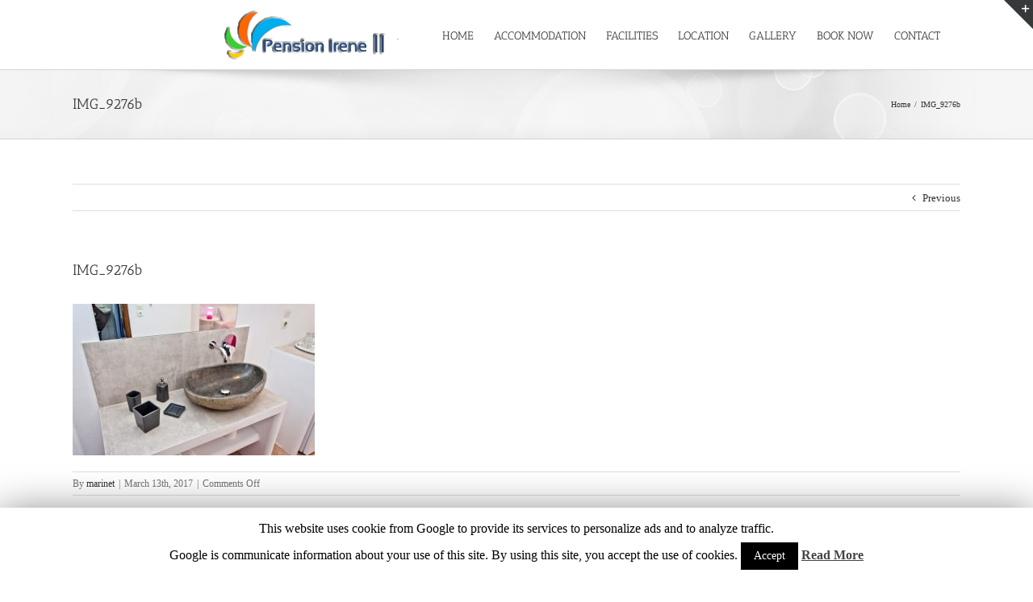

--- FILE ---
content_type: text/html; charset=UTF-8
request_url: https://irenenaxos.com/img_9276b/
body_size: 66714
content:
<!DOCTYPE html>
<html class="avada-html-layout-wide" lang="en-US" prefix="og: http://ogp.me/ns# fb: http://ogp.me/ns/fb#">
<head>
	<meta http-equiv="X-UA-Compatible" content="IE=edge" />
	<meta http-equiv="Content-Type" content="text/html; charset=utf-8"/>
	<meta name="viewport" content="width=device-width, initial-scale=1" />
	<title>IMG_9276b &#8211; Irene I &#038; II</title>
<link rel="alternate" hreflang="en" href="https://irenenaxos.com/img_9276b/" />
<link rel="alternate" hreflang="el" href="https://irenenaxos.com/el/img_9276b-2/" />
<link rel='dns-prefetch' href='//s.w.org' />
<link rel="alternate" type="application/rss+xml" title="Irene I &amp; II &raquo; Feed" href="https://irenenaxos.com/feed/" />
<link rel="alternate" type="application/rss+xml" title="Irene I &amp; II &raquo; Comments Feed" href="https://irenenaxos.com/comments/feed/" />
		
		
		
		
				
		<meta property="og:title" content="IMG_9276b"/>
		<meta property="og:type" content="article"/>
		<meta property="og:url" content="https://irenenaxos.com/img_9276b/"/>
		<meta property="og:site_name" content="Irene I &amp; II"/>
		<meta property="og:description" content=""/>

									<meta property="og:image" content="https://irenenaxos.com/wp-content/uploads/2017/10/irenelogo2.png"/>
									<script type="text/javascript">
			window._wpemojiSettings = {"baseUrl":"https:\/\/s.w.org\/images\/core\/emoji\/12.0.0-1\/72x72\/","ext":".png","svgUrl":"https:\/\/s.w.org\/images\/core\/emoji\/12.0.0-1\/svg\/","svgExt":".svg","source":{"concatemoji":"https:\/\/irenenaxos.com\/wp-includes\/js\/wp-emoji-release.min.js?ver=5.4.18"}};
			/*! This file is auto-generated */
			!function(e,a,t){var n,r,o,i=a.createElement("canvas"),p=i.getContext&&i.getContext("2d");function s(e,t){var a=String.fromCharCode;p.clearRect(0,0,i.width,i.height),p.fillText(a.apply(this,e),0,0);e=i.toDataURL();return p.clearRect(0,0,i.width,i.height),p.fillText(a.apply(this,t),0,0),e===i.toDataURL()}function c(e){var t=a.createElement("script");t.src=e,t.defer=t.type="text/javascript",a.getElementsByTagName("head")[0].appendChild(t)}for(o=Array("flag","emoji"),t.supports={everything:!0,everythingExceptFlag:!0},r=0;r<o.length;r++)t.supports[o[r]]=function(e){if(!p||!p.fillText)return!1;switch(p.textBaseline="top",p.font="600 32px Arial",e){case"flag":return s([127987,65039,8205,9895,65039],[127987,65039,8203,9895,65039])?!1:!s([55356,56826,55356,56819],[55356,56826,8203,55356,56819])&&!s([55356,57332,56128,56423,56128,56418,56128,56421,56128,56430,56128,56423,56128,56447],[55356,57332,8203,56128,56423,8203,56128,56418,8203,56128,56421,8203,56128,56430,8203,56128,56423,8203,56128,56447]);case"emoji":return!s([55357,56424,55356,57342,8205,55358,56605,8205,55357,56424,55356,57340],[55357,56424,55356,57342,8203,55358,56605,8203,55357,56424,55356,57340])}return!1}(o[r]),t.supports.everything=t.supports.everything&&t.supports[o[r]],"flag"!==o[r]&&(t.supports.everythingExceptFlag=t.supports.everythingExceptFlag&&t.supports[o[r]]);t.supports.everythingExceptFlag=t.supports.everythingExceptFlag&&!t.supports.flag,t.DOMReady=!1,t.readyCallback=function(){t.DOMReady=!0},t.supports.everything||(n=function(){t.readyCallback()},a.addEventListener?(a.addEventListener("DOMContentLoaded",n,!1),e.addEventListener("load",n,!1)):(e.attachEvent("onload",n),a.attachEvent("onreadystatechange",function(){"complete"===a.readyState&&t.readyCallback()})),(n=t.source||{}).concatemoji?c(n.concatemoji):n.wpemoji&&n.twemoji&&(c(n.twemoji),c(n.wpemoji)))}(window,document,window._wpemojiSettings);
		</script>
		<style type="text/css">
img.wp-smiley,
img.emoji {
	display: inline !important;
	border: none !important;
	box-shadow: none !important;
	height: 1em !important;
	width: 1em !important;
	margin: 0 .07em !important;
	vertical-align: -0.1em !important;
	background: none !important;
	padding: 0 !important;
}
</style>
	<link rel='stylesheet' id='cookie-law-info-css'  href='https://irenenaxos.com/wp-content/plugins/cookie-law-info/public/css/cookie-law-info-public.css?ver=1.8.5' type='text/css' media='all' />
<link rel='stylesheet' id='cookie-law-info-gdpr-css'  href='https://irenenaxos.com/wp-content/plugins/cookie-law-info/public/css/cookie-law-info-gdpr.css?ver=1.8.5' type='text/css' media='all' />
<link rel='stylesheet' id='rs-plugin-settings-css'  href='https://irenenaxos.com/wp-content/plugins/revslider/public/assets/css/settings.css?ver=5.3.1.5' type='text/css' media='all' />
<style id='rs-plugin-settings-inline-css' type='text/css'>
#rs-demo-id {}
</style>
<link rel='stylesheet' id='wpml-legacy-dropdown-0-css'  href='https://irenenaxos.com/wp-content/plugins/sitepress-multilingual-cms/templates/language-switchers/legacy-dropdown/style.css?ver=1' type='text/css' media='all' />
<link rel='stylesheet' id='wpml-legacy-horizontal-list-0-css'  href='https://irenenaxos.com/wp-content/plugins/sitepress-multilingual-cms/templates/language-switchers/legacy-list-horizontal/style.css?ver=1' type='text/css' media='all' />
<link rel='stylesheet' id='avada-stylesheet-css'  href='https://irenenaxos.com/wp-content/themes/Avada/assets/css/style.min.css?ver=5.9.1' type='text/css' media='all' />
<link rel='stylesheet' id='child-style-css'  href='https://irenenaxos.com/wp-content/themes/Avada-Child-Theme/style.css?ver=5.4.18' type='text/css' media='all' />
<!--[if IE]>
<link rel='stylesheet' id='avada-IE-css'  href='https://irenenaxos.com/wp-content/themes/Avada/assets/css/ie.min.css?ver=5.9.1' type='text/css' media='all' />
<style id='avada-IE-inline-css' type='text/css'>
.avada-select-parent .select-arrow{background-color:#ffffff}
.select-arrow{background-color:#ffffff}
</style>
<![endif]-->
<link rel='stylesheet' id='fusion-dynamic-css-css'  href='https://irenenaxos.com/wp-content/uploads/fusion-styles/1115680562b40db098fc861934c475d6.min.css?ver=5.4.18' type='text/css' media='all' />
<script>if (document.location.protocol != "https:") {document.location = document.URL.replace(/^http:/i, "https:");}</script><script type='text/javascript' src='https://irenenaxos.com/wp-includes/js/jquery/jquery.js?ver=1.12.4-wp'></script>
<script type='text/javascript' src='https://irenenaxos.com/wp-includes/js/jquery/jquery-migrate.min.js?ver=1.4.1'></script>
<script type='text/javascript'>
/* <![CDATA[ */
var Cli_Data = {"nn_cookie_ids":[],"cookielist":[]};
var log_object = {"ajax_url":"https:\/\/irenenaxos.com\/wp-admin\/admin-ajax.php"};
/* ]]> */
</script>
<script type='text/javascript' src='https://irenenaxos.com/wp-content/plugins/cookie-law-info/public/js/cookie-law-info-public.js?ver=1.8.5'></script>
<script type='text/javascript' src='https://irenenaxos.com/wp-content/plugins/revslider/public/assets/js/jquery.themepunch.tools.min.js?ver=5.3.1.5'></script>
<script type='text/javascript' src='https://irenenaxos.com/wp-content/plugins/revslider/public/assets/js/jquery.themepunch.revolution.min.js?ver=5.3.1.5'></script>
<script type='text/javascript' src='https://irenenaxos.com/wp-content/plugins/sitepress-multilingual-cms/templates/language-switchers/legacy-dropdown/script.js?ver=1'></script>
<link rel='https://api.w.org/' href='https://irenenaxos.com/wp-json/' />
<link rel="EditURI" type="application/rsd+xml" title="RSD" href="https://irenenaxos.com/xmlrpc.php?rsd" />
<link rel="wlwmanifest" type="application/wlwmanifest+xml" href="https://irenenaxos.com/wp-includes/wlwmanifest.xml" /> 
<link rel='shortlink' href='https://irenenaxos.com/?p=1359' />
<link rel="alternate" type="application/json+oembed" href="https://irenenaxos.com/wp-json/oembed/1.0/embed?url=https%3A%2F%2Firenenaxos.com%2Fimg_9276b%2F" />
<link rel="alternate" type="text/xml+oembed" href="https://irenenaxos.com/wp-json/oembed/1.0/embed?url=https%3A%2F%2Firenenaxos.com%2Fimg_9276b%2F&#038;format=xml" />
<meta name="generator" content="WPML ver:3.6.1 stt:1,13;" />
<script type="text/javascript">
(function(url){
	if(/(?:Chrome\/26\.0\.1410\.63 Safari\/537\.31|WordfenceTestMonBot)/.test(navigator.userAgent)){ return; }
	var addEvent = function(evt, handler) {
		if (window.addEventListener) {
			document.addEventListener(evt, handler, false);
		} else if (window.attachEvent) {
			document.attachEvent('on' + evt, handler);
		}
	};
	var removeEvent = function(evt, handler) {
		if (window.removeEventListener) {
			document.removeEventListener(evt, handler, false);
		} else if (window.detachEvent) {
			document.detachEvent('on' + evt, handler);
		}
	};
	var evts = 'contextmenu dblclick drag dragend dragenter dragleave dragover dragstart drop keydown keypress keyup mousedown mousemove mouseout mouseover mouseup mousewheel scroll'.split(' ');
	var logHuman = function() {
		if (window.wfLogHumanRan) { return; }
		window.wfLogHumanRan = true;
		var wfscr = document.createElement('script');
		wfscr.type = 'text/javascript';
		wfscr.async = true;
		wfscr.src = url + '&r=' + Math.random();
		(document.getElementsByTagName('head')[0]||document.getElementsByTagName('body')[0]).appendChild(wfscr);
		for (var i = 0; i < evts.length; i++) {
			removeEvent(evts[i], logHuman);
		}
	};
	for (var i = 0; i < evts.length; i++) {
		addEvent(evts[i], logHuman);
	}
})('//irenenaxos.com/?wordfence_lh=1&hid=9C3728722518D88EFD50AF9FD1F89DA0');
</script><style type="text/css">.recentcomments a{display:inline !important;padding:0 !important;margin:0 !important;}</style><style type="text/css" id="custom-background-css">
body.custom-background { background-color: #d8d8d8; }
</style>
	
<style type='text/css'>
/* Begin Simple Side Tab Styles*/
#rum_sst_tab {
	font-family:Tahoma, sans-serif;
	top:350px;
	background-color:#32afcb;
	color:#FFFFFF;
	border-style:solid;
	border-width:0px;
}

#rum_sst_tab:hover {
	background-color: #A4A4A4;
	

}

.rum_sst_contents {
	position:fixed;
	margin:0;
	padding:6px 13px 8px 13px;
	text-decoration:none;
	text-align:center;
	font-size:15px;
	font-weight:bold;
	border-style:solid;
	display:block;
	z-index:100000;
}

.rum_sst_left {
	left:-2px;
	cursor: pointer;
	-webkit-transform-origin:0 0;
	-moz-transform-origin:0 0;
	-o-transform-origin:0 0;
	-ms-transform-origin:0 0;
	-webkit-transform:rotate(270deg);
	-moz-transform:rotate(270deg);
	-ms-transform:rotate(270deg);
	-o-transform:rotate(270deg);
	transform:rotate(270deg);
	-moz-border-radius-bottomright:10px;
	border-bottom-right-radius:10px;
	-moz-border-radius-bottomleft:10px;
	border-bottom-left-radius:10px;
}

.rum_sst_right {
   	right:-1px;
	cursor: pointer;
	-webkit-transform-origin:100% 100%;
	-moz-transform-origin:100% 100%;
	-o-transform-origin:100% 100%;
	-ms-transform-origin:100% 100%;
	-webkit-transform:rotate(-90deg);
	-moz-transform:rotate(-90deg);
	-ms-transform:rotate(-90deg);
	-o-transform:rotate(-90deg);
	transform:rotate(-90deg);
	-moz-border-radius-topright:10px;
	border-top-right-radius:10px;
	-moz-border-radius-topleft:10px;
	border-top-left-radius:10px;
}

.rum_sst_right.less-ie-9 {
	right:-120px;
	filter: progid:DXImageTransform.Microsoft.BasicImage(rotation=1);
}

.rum_sst_left.less-ie-9 {
	filter: progid:DXImageTransform.Microsoft.BasicImage(rotation=3);
}

/* End Simple Side Tab Styles*/

</style>

<meta name="generator" content="Powered by Slider Revolution 5.3.1.5 - responsive, Mobile-Friendly Slider Plugin for WordPress with comfortable drag and drop interface." />
			<script type="text/javascript" >
				window.ga=window.ga||function(){(ga.q=ga.q||[]).push(arguments)};ga.l=+new Date;
				ga('create', 'UA-91192219-27', 'auto');
				// Plugins
				
				ga('send', 'pageview');
			</script>
			<script async src="https://www.google-analytics.com/analytics.js"></script>
			
		
	<script type="text/javascript">
		var doc = document.documentElement;
		doc.setAttribute('data-useragent', navigator.userAgent);
	</script>

	</head>

<body data-rsssl=1 class="attachment attachment-template-default single single-attachment postid-1359 attachmentid-1359 attachment-jpeg custom-background fusion-image-hovers fusion-body ltr fusion-sticky-header no-tablet-sticky-header no-mobile-sticky-header no-mobile-slidingbar no-mobile-totop fusion-disable-outline fusion-sub-menu-fade mobile-logo-pos-left layout-wide-mode fusion-top-header menu-text-align-center mobile-menu-design-modern fusion-show-pagination-text fusion-header-layout-v1 avada-responsive avada-footer-fx-none fusion-search-form-classic fusion-avatar-square">
	<a class="skip-link screen-reader-text" href="#content">Skip to content</a>
				<div id="wrapper" class="">
		<div id="home" style="position:relative;top:-1px;"></div>
		
			<header class="fusion-header-wrapper">
				<div class="fusion-header-v1 fusion-logo-left fusion-sticky-menu-1 fusion-sticky-logo-1 fusion-mobile-logo-1  fusion-mobile-menu-design-modern">
					<div class="fusion-header-sticky-height"></div>
<div class="fusion-header">
	<div class="fusion-row">
					<div class="fusion-logo" data-margin-top="31px" data-margin-bottom="31px" data-margin-left="0px" data-margin-right="0px">
			<a class="fusion-logo-link"  href="https://irenenaxos.com/" >

						<!-- standard logo -->
			<img src="https://irenenaxos.com/wp-content/uploads/2017/10/irenelogo2.png" srcset="https://irenenaxos.com/wp-content/uploads/2017/10/irenelogo2.png 1x" width="208" height="63" alt="Irene I &#038; II Logo" data-retina_logo_url="" class="fusion-standard-logo" />

											<!-- mobile logo -->
				<img src="https://irenenaxos.com/wp-content/uploads/2017/10/irenelogo2.png" srcset="https://irenenaxos.com/wp-content/uploads/2017/10/irenelogo2.png 1x" width="208" height="63" alt="Irene I &#038; II Logo" data-retina_logo_url="" class="fusion-mobile-logo" />
			
											<!-- sticky header logo -->
				<img src="https://irenenaxos.com/wp-content/uploads/2017/10/irenelogo2.png" srcset="https://irenenaxos.com/wp-content/uploads/2017/10/irenelogo2.png 1x" width="208" height="63" alt="Irene I &#038; II Logo" data-retina_logo_url="" class="fusion-sticky-logo" />
					</a>
		</div>		<nav class="fusion-main-menu" aria-label="Main Menu"><ul id="menu-menu-en" class="fusion-menu"><li  id="menu-item-2288"  class="logostigmis menu-item menu-item-type-custom menu-item-object-custom menu-item-2288"  data-classes="logostigmis" data-item-id="2288"><a  href="/home-2/" class="fusion-flex-link fusion-bar-highlight"><span class="fusion-megamenu-icon fusion-megamenu-image"><img src="https://irenenaxos.com/wp-content/uploads/2017/10/irenelogo2.png" alt="" title="IMG_9276b"></span><span class="menu-text">.</span></a></li><li  id="menu-item-43"  class="menu-item menu-item-type-post_type menu-item-object-page menu-item-43"  data-item-id="43"><a  href="https://irenenaxos.com/home-2/" class="fusion-bar-highlight"><span class="menu-text">HOME</span></a></li><li  id="menu-item-287"  class="menu-item menu-item-type-post_type menu-item-object-page menu-item-287"  data-item-id="287"><a  href="https://irenenaxos.com/accomodation-2/" class="fusion-bar-highlight"><span class="menu-text">ACCOMMODATION</span></a></li><li  id="menu-item-290"  class="menu-item menu-item-type-post_type menu-item-object-page menu-item-290"  data-item-id="290"><a  href="https://irenenaxos.com/facilities-2/" class="fusion-bar-highlight"><span class="menu-text">FACILITIES</span></a></li><li  id="menu-item-42"  class="menu-item menu-item-type-post_type menu-item-object-page menu-item-42"  data-item-id="42"><a  href="https://irenenaxos.com/location-2/" class="fusion-bar-highlight"><span class="menu-text">LOCATION</span></a></li><li  id="menu-item-301"  class="menu-item menu-item-type-post_type menu-item-object-page menu-item-301"  data-item-id="301"><a  href="https://irenenaxos.com/gallery-2/" class="fusion-bar-highlight"><span class="menu-text">GALLERY</span></a></li><li  id="menu-item-3170"  class="menu-item menu-item-type-custom menu-item-object-custom menu-item-3170"  data-item-id="3170"><a  href="https://irenenaxos2.reserve-online.net/" class="fusion-bar-highlight"><span class="menu-text">BOOK NOW</span></a></li><li  id="menu-item-41"  class="menu-item menu-item-type-post_type menu-item-object-page menu-item-41"  data-item-id="41"><a  href="https://irenenaxos.com/contact-2/" class="fusion-bar-highlight"><span class="menu-text">CONTACT</span></a></li><li class="fusion-custom-menu-item fusion-main-menu-search"><a class="fusion-main-menu-icon fusion-bar-highlight" href="#" aria-label="Search" data-title="Search" title="Search"></a><div class="fusion-custom-menu-item-contents"><form role="search" class="searchform fusion-search-form fusion-live-search" method="get" action="https://irenenaxos.com/">
	<div class="fusion-search-form-content">
		<div class="fusion-search-field search-field">
			<label><span class="screen-reader-text">Search for:</span>
									<input type="text" value="" name="s" class="s" placeholder="Search ..." required aria-required="true" aria-label="Search ..."/>
							</label>
		</div>
		<div class="fusion-search-button search-button">
			<input type="submit" class="fusion-search-submit searchsubmit" value="&#xf002;" />
					</div>
	</div>
	</form>
</div></li></ul></nav><nav class="fusion-main-menu fusion-sticky-menu" aria-label="Main Menu Sticky"><ul id="menu-main-menu-1" class="fusion-menu"><li   class="logostigmis menu-item menu-item-type-custom menu-item-object-custom menu-item-2288"  data-classes="logostigmis" data-item-id="2288"><a  href="/home-2/" class="fusion-flex-link fusion-bar-highlight"><span class="fusion-megamenu-icon fusion-megamenu-image"><img src="https://irenenaxos.com/wp-content/uploads/2017/10/irenelogo2.png" alt="" title="IMG_9276b"></span><span class="menu-text">.</span></a></li><li   class="menu-item menu-item-type-post_type menu-item-object-page menu-item-43"  data-item-id="43"><a  href="https://irenenaxos.com/home-2/" class="fusion-bar-highlight"><span class="menu-text">HOME</span></a></li><li   class="menu-item menu-item-type-post_type menu-item-object-page menu-item-287"  data-item-id="287"><a  href="https://irenenaxos.com/accomodation-2/" class="fusion-bar-highlight"><span class="menu-text">ACCOMMODATION</span></a></li><li   class="menu-item menu-item-type-post_type menu-item-object-page menu-item-290"  data-item-id="290"><a  href="https://irenenaxos.com/facilities-2/" class="fusion-bar-highlight"><span class="menu-text">FACILITIES</span></a></li><li   class="menu-item menu-item-type-post_type menu-item-object-page menu-item-42"  data-item-id="42"><a  href="https://irenenaxos.com/location-2/" class="fusion-bar-highlight"><span class="menu-text">LOCATION</span></a></li><li   class="menu-item menu-item-type-post_type menu-item-object-page menu-item-301"  data-item-id="301"><a  href="https://irenenaxos.com/gallery-2/" class="fusion-bar-highlight"><span class="menu-text">GALLERY</span></a></li><li   class="menu-item menu-item-type-custom menu-item-object-custom menu-item-3170"  data-item-id="3170"><a  href="https://irenenaxos2.reserve-online.net/" class="fusion-bar-highlight"><span class="menu-text">BOOK NOW</span></a></li><li   class="menu-item menu-item-type-post_type menu-item-object-page menu-item-41"  data-item-id="41"><a  href="https://irenenaxos.com/contact-2/" class="fusion-bar-highlight"><span class="menu-text">CONTACT</span></a></li><li class="fusion-custom-menu-item fusion-main-menu-search"><a class="fusion-main-menu-icon fusion-bar-highlight" href="#" aria-label="Search" data-title="Search" title="Search"></a><div class="fusion-custom-menu-item-contents"><form role="search" class="searchform fusion-search-form fusion-live-search" method="get" action="https://irenenaxos.com/">
	<div class="fusion-search-form-content">
		<div class="fusion-search-field search-field">
			<label><span class="screen-reader-text">Search for:</span>
									<input type="text" value="" name="s" class="s" placeholder="Search ..." required aria-required="true" aria-label="Search ..."/>
							</label>
		</div>
		<div class="fusion-search-button search-button">
			<input type="submit" class="fusion-search-submit searchsubmit" value="&#xf002;" />
					</div>
	</div>
	</form>
</div></li></ul></nav>	<div class="fusion-mobile-menu-icons">
							<a href="#" class="fusion-icon fusion-icon-bars" aria-label="Toggle mobile menu" aria-expanded="false"></a>
		
		
		
			</div>
	
<nav class="fusion-mobile-nav-holder fusion-mobile-menu-text-align-left" aria-label="Main Menu Mobile"></nav>

	<nav class="fusion-mobile-nav-holder fusion-mobile-menu-text-align-left fusion-mobile-sticky-nav-holder" aria-label="Main Menu Mobile Sticky"></nav>
					</div>
</div>
				</div>
				<div class="fusion-clearfix"></div>
			</header>
					
		
		<div id="sliders-container">
					</div>
				
		
					<div class="fusion-page-title-bar fusion-page-title-bar-none fusion-page-title-bar-left">
	<div class="fusion-page-title-row">
		<div class="fusion-page-title-wrapper">
			<div class="fusion-page-title-captions">

																			<h1 class="entry-title">IMG_9276b</h1>

									
				
			</div>

												<div class="fusion-page-title-secondary">
						<div class="fusion-breadcrumbs"><span itemscope itemtype="http://data-vocabulary.org/Breadcrumb"><a itemprop="url" href="https://irenenaxos.com"><span itemprop="title">Home</span></a></span><span class="fusion-breadcrumb-sep">/</span><span class="breadcrumb-leaf">IMG_9276b</span></div>					</div>
							
		</div>
	</div>
</div>
				
				<main id="main" class="clearfix " style="">
			<div class="fusion-row" style="">

<section id="content" style="width: 100%;">
				<div class="single-navigation clearfix">
			<a href="https://irenenaxos.com/img_9276b/" rel="prev">Previous</a>					</div>
	
					<article id="post-1359" class="post post-1359 attachment type-attachment status-inherit hentry">
						
																								
															<h2 class="entry-title fusion-post-title">IMG_9276b</h2>										<div class="post-content">
				<p class="attachment"><a data-rel="iLightbox[postimages]" data-title="" data-caption="" href='https://irenenaxos.com/wp-content/uploads/2017/03/IMG_9276b.jpg'><img width="300" height="188" src="https://irenenaxos.com/wp-content/uploads/2017/03/IMG_9276b-300x188.jpg" class="attachment-medium size-medium" alt="" srcset="https://irenenaxos.com/wp-content/uploads/2017/03/IMG_9276b-200x125.jpg 200w, https://irenenaxos.com/wp-content/uploads/2017/03/IMG_9276b-300x188.jpg 300w, https://irenenaxos.com/wp-content/uploads/2017/03/IMG_9276b-320x202.jpg 320w, https://irenenaxos.com/wp-content/uploads/2017/03/IMG_9276b-400x250.jpg 400w, https://irenenaxos.com/wp-content/uploads/2017/03/IMG_9276b-600x375.jpg 600w, https://irenenaxos.com/wp-content/uploads/2017/03/IMG_9276b-700x441.jpg 700w, https://irenenaxos.com/wp-content/uploads/2017/03/IMG_9276b-768x480.jpg 768w, https://irenenaxos.com/wp-content/uploads/2017/03/IMG_9276b-800x500.jpg 800w, https://irenenaxos.com/wp-content/uploads/2017/03/IMG_9276b-1024x640.jpg 1024w, https://irenenaxos.com/wp-content/uploads/2017/03/IMG_9276b-1200x750.jpg 1200w, https://irenenaxos.com/wp-content/uploads/2017/03/IMG_9276b.jpg 1920w" sizes="(max-width: 300px) 100vw, 300px" /></a></p>
							</div>

												<div class="fusion-meta-info"><div class="fusion-meta-info-wrapper">By <span class="vcard"><span class="fn"><a href="https://irenenaxos.com/author/marinet/" title="Posts by marinet" rel="author">marinet</a></span></span><span class="fusion-inline-sep">|</span><span class="updated rich-snippet-hidden">2017-03-13T11:41:12+00:00</span><span>March 13th, 2017</span><span class="fusion-inline-sep">|</span><span class="fusion-comments"><span>Comments Off<span class="screen-reader-text"> on IMG_9276b</span></span></span></div></div>													<div class="fusion-sharing-box fusion-single-sharing-box share-box">
		<h4>Share This Story, Choose Your Platform!</h4>
		<div class="fusion-social-networks"><div class="fusion-social-networks-wrapper"><a  class="fusion-social-network-icon fusion-tooltip fusion-facebook fusion-icon-facebook" style="color:#bebdbd;" href="https://www.facebook.com/sharer.php?u=https%3A%2F%2Firenenaxos.com%2Fimg_9276b%2F&amp;t=IMG_9276b" target="_blank" data-placement="top" data-title="Facebook" data-toggle="tooltip" title="Facebook"><span class="screen-reader-text">Facebook</span></a><a  class="fusion-social-network-icon fusion-tooltip fusion-twitter fusion-icon-twitter" style="color:#bebdbd;" href="https://twitter.com/share?text=IMG_9276b&amp;url=https%3A%2F%2Firenenaxos.com%2Fimg_9276b%2F" target="_blank" rel="noopener noreferrer" data-placement="top" data-title="Twitter" data-toggle="tooltip" title="Twitter"><span class="screen-reader-text">Twitter</span></a><a  class="fusion-social-network-icon fusion-tooltip fusion-linkedin fusion-icon-linkedin" style="color:#bebdbd;" href="https://www.linkedin.com/shareArticle?mini=true&amp;url=https://irenenaxos.com/img_9276b/&amp;title=IMG_9276b&amp;summary=" target="_blank" rel="noopener noreferrer" data-placement="top" data-title="LinkedIn" data-toggle="tooltip" title="LinkedIn"><span class="screen-reader-text">LinkedIn</span></a><a  class="fusion-social-network-icon fusion-tooltip fusion-reddit fusion-icon-reddit" style="color:#bebdbd;" href="http://reddit.com/submit?url=https://irenenaxos.com/img_9276b/&amp;title=IMG_9276b" target="_blank" rel="noopener noreferrer" data-placement="top" data-title="Reddit" data-toggle="tooltip" title="Reddit"><span class="screen-reader-text">Reddit</span></a><a  class="fusion-social-network-icon fusion-tooltip fusion-googleplus fusion-icon-googleplus" style="color:#bebdbd;" href="https://plus.google.com/share?url=https://irenenaxos.com/img_9276b/" onclick="javascript:window.open(this.href,&#039;&#039;, &#039;menubar=no,toolbar=no,resizable=yes,scrollbars=yes,height=600,width=600&#039;);return false;" target="_blank" rel="noopener noreferrer" data-placement="top" data-title="Google+" data-toggle="tooltip" title="Google+"><span class="screen-reader-text">Google+</span></a><a  class="fusion-social-network-icon fusion-tooltip fusion-tumblr fusion-icon-tumblr" style="color:#bebdbd;" href="http://www.tumblr.com/share/link?url=https%3A%2F%2Firenenaxos.com%2Fimg_9276b%2F&amp;name=IMG_9276b&amp;description=" target="_blank" rel="noopener noreferrer" data-placement="top" data-title="Tumblr" data-toggle="tooltip" title="Tumblr"><span class="screen-reader-text">Tumblr</span></a><a  class="fusion-social-network-icon fusion-tooltip fusion-pinterest fusion-icon-pinterest" style="color:#bebdbd;" href="http://pinterest.com/pin/create/button/?url=https%3A%2F%2Firenenaxos.com%2Fimg_9276b%2F&amp;description=&amp;media=https%3A%2F%2Firenenaxos.com%2Fwp-content%2Fuploads%2F2017%2F03%2FIMG_9276b.jpg" target="_blank" rel="noopener noreferrer" data-placement="top" data-title="Pinterest" data-toggle="tooltip" title="Pinterest"><span class="screen-reader-text">Pinterest</span></a><a  class="fusion-social-network-icon fusion-tooltip fusion-vk fusion-icon-vk" style="color:#bebdbd;" href="http://vkontakte.ru/share.php?url=https%3A%2F%2Firenenaxos.com%2Fimg_9276b%2F&amp;title=IMG_9276b&amp;description=" target="_blank" rel="noopener noreferrer" data-placement="top" data-title="Vk" data-toggle="tooltip" title="Vk"><span class="screen-reader-text">Vk</span></a><a  class="fusion-social-network-icon fusion-tooltip fusion-mail fusion-icon-mail fusion-last-social-icon" style="color:#bebdbd;" href="mailto:?subject=IMG_9276b&amp;body=https://irenenaxos.com/img_9276b/" target="_self" rel="noopener noreferrer" data-placement="top" data-title="Email" data-toggle="tooltip" title="Email"><span class="screen-reader-text">Email</span></a><div class="fusion-clearfix"></div></div></div>	</div>
														<section class="about-author">
																						<div class="fusion-title fusion-title-size-three sep-double sep-solid" style="margin-top:0px;margin-bottom:31px;">
					<h3 class="title-heading-left" style="margin:0;">
						About the Author: 						<a href="https://irenenaxos.com/author/marinet/" title="Posts by marinet" rel="author">marinet</a>																	</h3>
					<div class="title-sep-container">
						<div class="title-sep sep-double sep-solid"></div>
					</div>
				</div>
										<div class="about-author-container">
							<div class="avatar">
								<img alt='' src='https://secure.gravatar.com/avatar/12c6d16c329687bbda674b86e7a85aea?s=72&#038;d=mm&#038;r=g' srcset='https://secure.gravatar.com/avatar/12c6d16c329687bbda674b86e7a85aea?s=144&#038;d=mm&#038;r=g 2x' class='avatar avatar-72 photo' height='72' width='72' />							</div>
							<div class="description">
															</div>
						</div>
					</section>
								
																		


													</article>
		</section>
					
				</div>  <!-- fusion-row -->
			</main>  <!-- #main -->
			
			
			
										
				<div class="fusion-footer">
						
	<footer class="fusion-footer-widget-area fusion-widget-area">
		<div class="fusion-row">
			<div class="fusion-columns fusion-columns-4 fusion-widget-area">
				
																									<div class="fusion-column col-lg-3 col-md-3 col-sm-3">
							<section id="text-2" class="fusion-footer-widget-column widget widget_text">			<div class="textwidget"><a href="/home/" ><img src="/wp-content/uploads/2018/04/logo-1.png" /></a>
</div>
		<div style="clear:both;"></div></section><section id="facebook-like-widget-3" class="fusion-footer-widget-column widget facebook_like"><h4 class="widget-title">Find us on Facebook</h4>
												<script>
			
					window.fbAsyncInit = function() {
						fusion_resize_page_widget();

						jQuery( window ).resize( function() {
							fusion_resize_page_widget();
						});

						function fusion_resize_page_widget() {
							var $container_width = jQuery( '.facebook-like-widget-3' ).width();

							if ( 1 > $container_width ) {
								$container_width = 268;
							}

							if ( $container_width != jQuery('.facebook-like-widget-3 .fb-page' ).data( 'width' ) && $container_width != jQuery('.facebook-like-widget-3 .fb-page' ).data( 'original-width' ) ) {
								jQuery('.facebook-like-widget-3 .fb-page' ).attr( 'data-width', $container_width );
								if ( 'undefined' !== typeof FB ) {
									FB.XFBML.parse();
								}
							}
						}
					};

					( function( d, s, id ) {
						var js, 
							fjs = d.getElementsByTagName( s )[0];
						if ( d.getElementById( id ) ) {
							return;
						}
						js     = d.createElement( s ); 
						js.id  = id;
						js.src = "https://connect.facebook.net/en_US/sdk.js#xfbml=1&version=v2.11&appId=";
						fjs.parentNode.insertBefore( js, fjs );
					}( document, 'script', 'facebook-jssdk' ) );

							</script>
			
			<div class="fb-like-box-container facebook-like-widget-3" id="fb-root">
				<div class="fb-page" data-href="https://www.facebook.com/Irene-Pension-I-380317752441741/" data-original-width="268" data-width="268" data-adapt-container-width="true" data-small-header="false" data-height="270" data-hide-cover="true" data-show-facepile="true" data-tabs=""></div>
			</div>
			<div style="clear:both;"></div></section>																					</div>
																										<div class="fusion-column col-lg-3 col-md-3 col-sm-3">
							<section id="contact_info-widget-2" class="fusion-footer-widget-column widget contact_info"><h4 class="widget-title">Irene Pension Ι &#038; ΙΙ</h4>
		<div class="contact-info-container">
							<p class="address">Naxos - Chora, Naxos Island 843 00</p>
			
			
							<p class="mobile">Mobile: +30 6973337782</p>
			
			
							<p class="email">Email: <a href="mailto:info&#64;&#105;&#114;&#101;n&#101;na&#120;&#111;s.co&#109; ">info@irenenaxos.com </a></p>
			
					</div>
		<div style="clear:both;"></div></section><section id="text-4" class="fusion-footer-widget-column widget widget_text"><h4 class="widget-title">ΜΗΤΕ</h4>			<div class="textwidget"><p>IRENE 1  1174K112KO639300</p>
<p>IRENE 2   1144K133K0772800</p>
</div>
		<div style="clear:both;"></div></section>																					</div>
																										<div class="fusion-column col-lg-3 col-md-3 col-sm-3">
							<section id="icl_lang_sel_widget-2" class="fusion-footer-widget-column widget widget_icl_lang_sel_widget">
<div
	 class="wpml-ls-sidebars-avada-footer-widget-3 wpml-ls wpml-ls-legacy-dropdown js-wpml-ls-legacy-dropdown">
	<ul>

		<li tabindex="0" class="wpml-ls-slot-avada-footer-widget-3 wpml-ls-item wpml-ls-item-en wpml-ls-current-language wpml-ls-first-item wpml-ls-item-legacy-dropdown">
			<a href="#" class="wpml-ls-item-toggle"><img class="wpml-ls-flag" src="https://irenenaxos.com/wp-content/plugins/sitepress-multilingual-cms/res/flags/en.png" alt="en" title="English"><span class="wpml-ls-native">English</span></a>

			<ul class="wpml-ls-sub-menu">
				
					<li class="wpml-ls-slot-avada-footer-widget-3 wpml-ls-item wpml-ls-item-el wpml-ls-last-item">
						<a href="https://irenenaxos.com/el/img_9276b-2/"><img class="wpml-ls-flag" src="https://irenenaxos.com/wp-content/plugins/sitepress-multilingual-cms/res/flags/el.png" alt="el" title="Ελληνικα"><span class="wpml-ls-native">Ελληνικα</span><span class="wpml-ls-display"><span class="wpml-ls-bracket"> (</span>Greek<span class="wpml-ls-bracket">)</span></span></a>
					</li>

							</ul>

		</li>

	</ul>
</div><div style="clear:both;"></div></section>																					</div>
																										<div class="fusion-column fusion-column-last col-lg-3 col-md-3 col-sm-3">
							<section id="text-5" class="fusion-footer-widget-column widget widget_text">			<div class="textwidget"><a href="/home-2/" ><img src="/wp-content/uploads/2018/04/irenelogo2-3.png" /></a></div>
		<div style="clear:both;"></div></section><section id="facebook-like-widget-2" class="fusion-footer-widget-column widget facebook_like"><h4 class="widget-title">Find us on Facebook</h4>
												<script>
			
					window.fbAsyncInit = function() {
						fusion_resize_page_widget();

						jQuery( window ).resize( function() {
							fusion_resize_page_widget();
						});

						function fusion_resize_page_widget() {
							var $container_width = jQuery( '.facebook-like-widget-2' ).width();

							if ( 1 > $container_width ) {
								$container_width = 268;
							}

							if ( $container_width != jQuery('.facebook-like-widget-2 .fb-page' ).data( 'width' ) && $container_width != jQuery('.facebook-like-widget-2 .fb-page' ).data( 'original-width' ) ) {
								jQuery('.facebook-like-widget-2 .fb-page' ).attr( 'data-width', $container_width );
								if ( 'undefined' !== typeof FB ) {
									FB.XFBML.parse();
								}
							}
						}
					};

					( function( d, s, id ) {
						var js, 
							fjs = d.getElementsByTagName( s )[0];
						if ( d.getElementById( id ) ) {
							return;
						}
						js     = d.createElement( s ); 
						js.id  = id;
						js.src = "https://connect.facebook.net/en_US/sdk.js#xfbml=1&version=v2.11&appId=";
						fjs.parentNode.insertBefore( js, fjs );
					}( document, 'script', 'facebook-jssdk' ) );

							</script>
			
			<div class="fb-like-box-container facebook-like-widget-2" id="fb-root">
				<div class="fb-page" data-href="https://www.facebook.com/Irene-Pension-II-345822219217608" data-original-width="268" data-width="268" data-adapt-container-width="true" data-small-header="false" data-height="270" data-hide-cover="true" data-show-facepile="true" data-tabs=""></div>
			</div>
			<div style="clear:both;"></div></section>																					</div>
																											
				<div class="fusion-clearfix"></div>
			</div> <!-- fusion-columns -->
		</div> <!-- fusion-row -->
	</footer> <!-- fusion-footer-widget-area -->

	
	<footer id="footer" class="fusion-footer-copyright-area">
		<div class="fusion-row">
			<div class="fusion-copyright-content">

				<div class="fusion-copyright-notice">
		<div>
		Copyright | All Rights Reserved | Design and Developed  by <a href="http://marinet.gr">Marinet</a> 	</div>
</div>
<div class="fusion-social-links-footer">
	</div>

			</div> <!-- fusion-fusion-copyright-content -->
		</div> <!-- fusion-row -->
	</footer> <!-- #footer -->
				</div> <!-- fusion-footer -->

				<div id="slidingbar-area" class="slidingbar-area fusion-sliding-bar-area fusion-widget-area fusion-sliding-bar-position-top fusion-sliding-bar-text-align-left fusion-sliding-bar-toggle-triangle" data-breakpoint="800" data-toggle="triangle">
			<div class="fusion-sb-toggle-wrapper">
			<a class="fusion-sb-toggle" href="#"><span class="screen-reader-text">Toggle Sliding Bar Area</span></a>
		</div>
	
	<div id="slidingbar" class="fusion-sliding-bar">
				<div class="fusion-row">
						<div class="fusion-columns row fusion-columns-2 columns columns-2">

																									<div class="fusion-column col-lg-6 col-md-6 col-sm-6">
												</div>
																										<div class="fusion-column col-lg-6 col-md-6 col-sm-6">
												</div>
																																																	<div class="fusion-clearfix"></div>
			</div>
		</div>
	</div>
</div>
					</div> <!-- wrapper -->

								<a class="fusion-one-page-text-link fusion-page-load-link"></a>

		<div id="cookie-law-info-bar"><span>This website uses cookie from Google to provide its services to personalize ads and to analyze traffic. <br /> Google is communicate information about your use of this site. By using this site, you accept the use of cookies. <a role='button' tabindex='0' data-cli_action="accept" id="cookie_action_close_header"  class="medium cli-plugin-button cli-plugin-main-button cookie_action_close_header cli_action_button" style="display:inline-block; ">Accept</a> <a href='/terms' id="CONSTANT_OPEN_URL" target="_blank"  class="cli-plugin-main-link"  style="display:inline-block;" >Read More</a></span></div><div id="cookie-law-info-again" style="display:none;"><span id="cookie_hdr_showagain">Privacy & Cookies Policy</span></div><div class="cli-modal" id="cliSettingsPopup" tabindex="-1" role="dialog" aria-labelledby="cliSettingsPopup" aria-hidden="true">
  <div class="cli-modal-dialog" role="document">
    <div class="cli-modal-content cli-bar-popup">
      <button type="button" class="cli-modal-close" id="cliModalClose">
        <svg class="" viewBox="0 0 24 24"><path d="M19 6.41l-1.41-1.41-5.59 5.59-5.59-5.59-1.41 1.41 5.59 5.59-5.59 5.59 1.41 1.41 5.59-5.59 5.59 5.59 1.41-1.41-5.59-5.59z"></path><path d="M0 0h24v24h-24z" fill="none"></path></svg>
        <span class="wt-cli-sr-only">Close</span>
      </button>
      <div class="cli-modal-body">
        <div class="cli-container-fluid cli-tab-container">
    <div class="cli-row">
        <div class="cli-col-12 cli-align-items-stretch cli-px-0">
            <div class="cli-privacy-overview">
                                                   
                <div class="cli-privacy-content">
                    <div class="cli-privacy-content-text"></div>
                </div>
                <a class="cli-privacy-readmore" data-readmore-text="Show more" data-readless-text="Show less"></a>            </div>
        </div>  
        <div class="cli-col-12 cli-align-items-stretch cli-px-0 cli-tab-section-container">
              
                            <div class="cli-tab-section">
                    <div class="cli-tab-header">
                        <a role="button" tabindex="0" class="cli-nav-link cli-settings-mobile" data-target="necessary" data-toggle="cli-toggle-tab" >
                            Necessary 
                        </a>
                    
                    <span class="cli-necessary-caption">Always Enabled</span>                     </div>
                    <div class="cli-tab-content">
                        <div class="cli-tab-pane cli-fade" data-id="necessary">
                            <p></p>
                        </div>
                    </div>
                </div>
              
                       
        </div>
    </div> 
</div> 
      </div>
    </div>
  </div>
</div>
<div class="cli-modal-backdrop cli-fade cli-settings-overlay"></div>
<div class="cli-modal-backdrop cli-fade cli-popupbar-overlay"></div>
<script type="text/javascript">
  /* <![CDATA[ */
  cli_cookiebar_settings='{"animate_speed_hide":"500","animate_speed_show":"500","background":"#fff","border":"#444","border_on":false,"button_1_button_colour":"#000","button_1_button_hover":"#000000","button_1_link_colour":"#fff","button_1_as_button":true,"button_1_new_win":false,"button_2_button_colour":"#333","button_2_button_hover":"#292929","button_2_link_colour":"#444","button_2_as_button":false,"button_2_hidebar":false,"button_3_button_colour":"#000","button_3_button_hover":"#000000","button_3_link_colour":"#fff","button_3_as_button":true,"button_3_new_win":false,"button_4_button_colour":"#000","button_4_button_hover":"#000000","button_4_link_colour":"#fff","button_4_as_button":true,"font_family":"inherit","header_fix":false,"notify_animate_hide":true,"notify_animate_show":false,"notify_div_id":"#cookie-law-info-bar","notify_position_horizontal":"right","notify_position_vertical":"bottom","scroll_close":false,"scroll_close_reload":false,"accept_close_reload":false,"reject_close_reload":false,"showagain_tab":true,"showagain_background":"#fff","showagain_border":"#000","showagain_div_id":"#cookie-law-info-again","showagain_x_position":"100px","text":"#000","show_once_yn":false,"show_once":"10000","logging_on":false,"as_popup":false,"popup_overlay":true,"bar_heading_text":"","cookie_bar_as":"banner","popup_showagain_position":"bottom-right","widget_position":"left"}';
  /* ]]> */
</script><link href="https://fonts.googleapis.com/css?family=Open+Sans:,300" rel="stylesheet">
		<link href="https://fonts.googleapis.com/css?family=Roboto:,300" rel="stylesheet">
<!--cosmores-->

<!--BEGIN COSMORES FORM-->
<link rel="stylesheet" type="text/css" href="https://www.cosmores.com/plugins/css/smoothness/jquery-ui-1.8.13.custom.css" />
<script type="text/javascript" src="https://cdnjs.cloudflare.com/ajax/libs/jqueryui/1.12.1/jquery-ui.min.js"></script>
<script src="https://cdnjs.cloudflare.com/ajax/libs/jquery/3.1.1/core.js"></script>

				<script type="text/javascript">
				jQuery( document ).ready( function() {
					var ajaxurl = 'https://irenenaxos.com/wp-admin/admin-ajax.php';
					if ( 0 < jQuery( '.fusion-login-nonce' ).length ) {
						jQuery.get( ajaxurl, { 'action': 'fusion_login_nonce' }, function( response ) {
							jQuery( '.fusion-login-nonce' ).html( response );
						});
					}
				});
				</script>
				<a href="https://iliada.cosmores.com/?SITE=915" id="rum_sst_tab" class="rum_sst_contents rum_sst_right">BOOK NOW</a><script type='text/javascript'>
/* <![CDATA[ */
var wpcf7 = {"apiSettings":{"root":"https:\/\/irenenaxos.com\/wp-json\/contact-form-7\/v1","namespace":"contact-form-7\/v1"}};
/* ]]> */
</script>
<script type='text/javascript' src='https://irenenaxos.com/wp-content/plugins/contact-form-7/includes/js/scripts.js?ver=5.1.7'></script>
<script type='text/javascript' src='https://irenenaxos.com/wp-content/themes/Avada/includes/lib/assets/min/js/library/isotope.js?ver=3.0.4'></script>
<script type='text/javascript' src='https://irenenaxos.com/wp-content/themes/Avada/includes/lib/assets/min/js/library/jquery.infinitescroll.js?ver=2.1'></script>
<script type='text/javascript' src='https://irenenaxos.com/wp-content/plugins/fusion-core/js/min/avada-faqs.js?ver=1'></script>
<script type='text/javascript' src='https://irenenaxos.com/wp-content/themes/Avada/includes/lib/assets/min/js/library/modernizr.js?ver=3.3.1'></script>
<script type='text/javascript' src='https://irenenaxos.com/wp-content/themes/Avada/includes/lib/assets/min/js/library/jquery.fitvids.js?ver=1.1'></script>
<script type='text/javascript'>
/* <![CDATA[ */
var fusionVideoGeneralVars = {"status_vimeo":"1","status_yt":"1"};
/* ]]> */
</script>
<script type='text/javascript' src='https://irenenaxos.com/wp-content/themes/Avada/includes/lib/assets/min/js/library/fusion-video-general.js?ver=1'></script>
<script type='text/javascript'>
/* <![CDATA[ */
var fusionLightboxVideoVars = {"lightbox_video_width":"1280","lightbox_video_height":"720"};
/* ]]> */
</script>
<script type='text/javascript' src='https://irenenaxos.com/wp-content/themes/Avada/includes/lib/assets/min/js/library/jquery.ilightbox.js?ver=2.2.3'></script>
<script type='text/javascript' src='https://irenenaxos.com/wp-content/themes/Avada/includes/lib/assets/min/js/library/jquery.mousewheel.js?ver=3.0.6'></script>
<script type='text/javascript'>
/* <![CDATA[ */
var fusionLightboxVars = {"status_lightbox":"1","lightbox_gallery":"1","lightbox_skin":"metro-white","lightbox_title":"1","lightbox_arrows":"1","lightbox_slideshow_speed":"5000","lightbox_autoplay":"","lightbox_opacity":"0.9","lightbox_desc":"1","lightbox_social":"1","lightbox_deeplinking":"1","lightbox_path":"vertical","lightbox_post_images":"1","lightbox_animation_speed":"Normal"};
/* ]]> */
</script>
<script type='text/javascript' src='https://irenenaxos.com/wp-content/themes/Avada/includes/lib/assets/min/js/general/fusion-lightbox.js?ver=1'></script>
<script type='text/javascript' src='https://irenenaxos.com/wp-content/themes/Avada/includes/lib/assets/min/js/library/imagesLoaded.js?ver=3.1.8'></script>
<script type='text/javascript' src='https://irenenaxos.com/wp-content/themes/Avada/includes/lib/assets/min/js/library/packery.js?ver=2.0.0'></script>
<script type='text/javascript'>
/* <![CDATA[ */
var avadaPortfolioVars = {"lightbox_behavior":"all","infinite_finished_msg":"<em>All items displayed.<\/em>","infinite_blog_text":"<em>Loading the next set of posts...<\/em>","content_break_point":"800"};
/* ]]> */
</script>
<script type='text/javascript' src='https://irenenaxos.com/wp-content/plugins/fusion-core/js/min/avada-portfolio.js?ver=1'></script>
<script type='text/javascript'>
/* <![CDATA[ */
var fusionMapsVars = {"admin_ajax":"https:\/\/irenenaxos.com\/wp-admin\/admin-ajax.php"};
/* ]]> */
</script>
<script type='text/javascript' src='https://irenenaxos.com/wp-content/themes/Avada/includes/lib/assets/min/js/library/jquery.fusion_maps.js?ver=2.2.2'></script>
<script type='text/javascript' src='https://irenenaxos.com/wp-content/themes/Avada/includes/lib/assets/min/js/general/fusion-google-map.js?ver=1'></script>
<script type='text/javascript' src='https://irenenaxos.com/wp-content/plugins/fusion-builder/assets/js/min/library/Chart.js?ver=2.7.1'></script>
<script type='text/javascript' src='https://irenenaxos.com/wp-content/plugins/fusion-builder/assets/js/min/general/fusion-chart.js?ver=1'></script>
<script type='text/javascript' src='https://irenenaxos.com/wp-content/themes/Avada/includes/lib/assets/min/js/library/bootstrap.collapse.js?ver=3.1.1'></script>
<script type='text/javascript'>
/* <![CDATA[ */
var fusionEqualHeightVars = {"content_break_point":"800"};
/* ]]> */
</script>
<script type='text/javascript' src='https://irenenaxos.com/wp-content/themes/Avada/includes/lib/assets/min/js/general/fusion-equal-heights.js?ver=1'></script>
<script type='text/javascript' src='https://irenenaxos.com/wp-content/plugins/fusion-builder/assets/js/min/general/fusion-toggles.js?ver=1'></script>
<script type='text/javascript' src='https://irenenaxos.com/wp-content/themes/Avada/includes/lib/assets/min/js/library/jquery.waypoints.js?ver=2.0.3'></script>
<script type='text/javascript' src='https://irenenaxos.com/wp-content/themes/Avada/includes/lib/assets/min/js/general/fusion-waypoints.js?ver=1'></script>
<script type='text/javascript' src='https://irenenaxos.com/wp-content/themes/Avada/includes/lib/assets/min/js/library/jquery.appear.js?ver=1'></script>
<script type='text/javascript' src='https://irenenaxos.com/wp-content/plugins/fusion-builder/assets/js/min/general/fusion-progress.js?ver=1'></script>
<script type='text/javascript' src='https://irenenaxos.com/wp-content/themes/Avada/includes/lib/assets/min/js/library/cssua.js?ver=2.1.28'></script>
<script type='text/javascript'>
/* <![CDATA[ */
var fusionAnimationsVars = {"disable_mobile_animate_css":"0"};
/* ]]> */
</script>
<script type='text/javascript' src='https://irenenaxos.com/wp-content/plugins/fusion-builder/assets/js/min/general/fusion-animations.js?ver=1'></script>
<script type='text/javascript' src='https://irenenaxos.com/wp-content/plugins/fusion-builder/assets/js/min/general/fusion-gallery.js?ver=1'></script>
<script type='text/javascript'>
/* <![CDATA[ */
var fusionBgImageVars = {"content_break_point":"800"};
/* ]]> */
</script>
<script type='text/javascript' src='https://irenenaxos.com/wp-content/plugins/fusion-builder/assets/js/min/general/fusion-column-bg-image.js?ver=1'></script>
<script type='text/javascript' src='https://irenenaxos.com/wp-content/plugins/fusion-builder/assets/js/min/general/fusion-column.js?ver=1'></script>
<script type='text/javascript' src='https://irenenaxos.com/wp-content/plugins/fusion-builder/assets/js/min/library/jquery.event.move.js?ver=2.0'></script>
<script type='text/javascript' src='https://irenenaxos.com/wp-content/plugins/fusion-builder/assets/js/min/general/fusion-image-before-after.js?ver=1.0'></script>
<script type='text/javascript' src='https://irenenaxos.com/wp-content/plugins/fusion-builder/assets/js/min/general/fusion-flip-boxes.js?ver=1'></script>
<script type='text/javascript' src='https://irenenaxos.com/wp-content/plugins/fusion-builder/assets/js/min/general/fusion-syntax-highlighter.js?ver=1'></script>
<script type='text/javascript' src='https://irenenaxos.com/wp-content/plugins/fusion-builder/assets/js/min/general/fusion-title.js?ver=1'></script>
<script type='text/javascript' src='https://irenenaxos.com/wp-content/themes/Avada/includes/lib/assets/min/js/library/jquery.cycle.js?ver=3.0.3'></script>
<script type='text/javascript'>
/* <![CDATA[ */
var fusionTestimonialVars = {"testimonials_speed":"4000"};
/* ]]> */
</script>
<script type='text/javascript' src='https://irenenaxos.com/wp-content/plugins/fusion-builder/assets/js/min/general/fusion-testimonials.js?ver=1'></script>
<script type='text/javascript'>
/* <![CDATA[ */
var fusionRecentPostsVars = {"infinite_loading_text":"<em>Loading the next set of posts...<\/em>","infinite_finished_msg":"<em>All items displayed.<\/em>","slideshow_autoplay":"1","slideshow_speed":"7000","pagination_video_slide":"","status_yt":"1"};
/* ]]> */
</script>
<script type='text/javascript' src='https://irenenaxos.com/wp-content/plugins/fusion-builder/assets/js/min/general/fusion-recent-posts.js?ver=1'></script>
<script type='text/javascript' src='https://irenenaxos.com/wp-content/plugins/fusion-builder/assets/js/min/library/jquery.countdown.js?ver=1.0'></script>
<script type='text/javascript' src='https://irenenaxos.com/wp-content/plugins/fusion-builder/assets/js/min/general/fusion-countdown.js?ver=1'></script>
<script type='text/javascript' src='https://irenenaxos.com/wp-content/themes/Avada/includes/lib/assets/min/js/library/bootstrap.transition.js?ver=3.3.6'></script>
<script type='text/javascript' src='https://irenenaxos.com/wp-content/themes/Avada/includes/lib/assets/min/js/library/bootstrap.tab.js?ver=3.1.1'></script>
<script type='text/javascript'>
/* <![CDATA[ */
var fusionTabVars = {"content_break_point":"800"};
/* ]]> */
</script>
<script type='text/javascript' src='https://irenenaxos.com/wp-content/plugins/fusion-builder/assets/js/min/general/fusion-tabs.js?ver=1'></script>
<script type='text/javascript' src='https://irenenaxos.com/wp-content/plugins/fusion-builder/assets/js/min/library/jquery.countTo.js?ver=1'></script>
<script type='text/javascript' src='https://irenenaxos.com/wp-content/themes/Avada/includes/lib/assets/min/js/library/jquery.easyPieChart.js?ver=2.1.7'></script>
<script type='text/javascript' src='https://irenenaxos.com/wp-content/plugins/fusion-builder/assets/js/min/general/fusion-counters-circle.js?ver=1'></script>
<script type='text/javascript' src='https://irenenaxos.com/wp-content/themes/Avada/includes/lib/assets/min/js/library/bootstrap.modal.js?ver=3.1.1'></script>
<script type='text/javascript' src='https://irenenaxos.com/wp-content/plugins/fusion-builder/assets/js/min/general/fusion-modal.js?ver=1'></script>
<script type='text/javascript'>
/* <![CDATA[ */
var fusionCountersBox = {"counter_box_speed":"1000"};
/* ]]> */
</script>
<script type='text/javascript' src='https://irenenaxos.com/wp-content/plugins/fusion-builder/assets/js/min/general/fusion-counters-box.js?ver=1'></script>
<script type='text/javascript' src='https://irenenaxos.com/wp-content/themes/Avada/includes/lib/assets/min/js/library/jquery.fade.js?ver=1'></script>
<script type='text/javascript' src='https://irenenaxos.com/wp-content/themes/Avada/includes/lib/assets/min/js/library/jquery.requestAnimationFrame.js?ver=1'></script>
<script type='text/javascript' src='https://irenenaxos.com/wp-content/themes/Avada/includes/lib/assets/min/js/library/fusion-parallax.js?ver=1'></script>
<script type='text/javascript'>
/* <![CDATA[ */
var fusionVideoBgVars = {"status_vimeo":"1","status_yt":"1"};
/* ]]> */
</script>
<script type='text/javascript' src='https://irenenaxos.com/wp-content/themes/Avada/includes/lib/assets/min/js/library/fusion-video-bg.js?ver=1'></script>
<script type='text/javascript'>
/* <![CDATA[ */
var fusionContainerVars = {"content_break_point":"800","container_hundred_percent_height_mobile":"0","is_sticky_header_transparent":"0"};
/* ]]> */
</script>
<script type='text/javascript' src='https://irenenaxos.com/wp-content/plugins/fusion-builder/assets/js/min/general/fusion-container.js?ver=1'></script>
<script type='text/javascript' src='https://irenenaxos.com/wp-content/plugins/fusion-builder/assets/js/min/general/fusion-content-boxes.js?ver=1'></script>
<script type='text/javascript' src='https://irenenaxos.com/wp-content/plugins/fusion-builder/assets/js/min/general/fusion-events.js?ver=1'></script>
<script type='text/javascript' src='https://irenenaxos.com/wp-content/themes/Avada/includes/lib/assets/min/js/library/vimeoPlayer.js?ver=2.2.1'></script>
<script type='text/javascript'>
/* <![CDATA[ */
var fusionVideoVars = {"status_vimeo":"1"};
/* ]]> */
</script>
<script type='text/javascript' src='https://irenenaxos.com/wp-content/plugins/fusion-builder/assets/js/min/general/fusion-video.js?ver=1'></script>
<script type='text/javascript' src='https://irenenaxos.com/wp-content/themes/Avada/includes/lib/assets/min/js/library/jquery.hoverintent.js?ver=1'></script>
<script type='text/javascript' src='https://irenenaxos.com/wp-content/themes/Avada/assets/min/js/general/avada-vertical-menu-widget.js?ver=1'></script>
<script type='text/javascript' src='https://irenenaxos.com/wp-content/themes/Avada/includes/lib/assets/min/js/library/lazysizes.js?ver=4.1.5'></script>
<script type='text/javascript' src='https://irenenaxos.com/wp-content/themes/Avada/includes/lib/assets/min/js/library/bootstrap.tooltip.js?ver=3.3.5'></script>
<script type='text/javascript' src='https://irenenaxos.com/wp-content/themes/Avada/includes/lib/assets/min/js/library/bootstrap.popover.js?ver=3.3.5'></script>
<script type='text/javascript' src='https://irenenaxos.com/wp-content/themes/Avada/includes/lib/assets/min/js/library/jquery.carouFredSel.js?ver=6.2.1'></script>
<script type='text/javascript' src='https://irenenaxos.com/wp-content/themes/Avada/includes/lib/assets/min/js/library/jquery.easing.js?ver=1.3'></script>
<script type='text/javascript' src='https://irenenaxos.com/wp-content/themes/Avada/includes/lib/assets/min/js/library/jquery.flexslider.js?ver=2.2.2'></script>
<script type='text/javascript' src='https://irenenaxos.com/wp-content/themes/Avada/includes/lib/assets/min/js/library/jquery.hoverflow.js?ver=1'></script>
<script type='text/javascript' src='https://irenenaxos.com/wp-content/themes/Avada/includes/lib/assets/min/js/library/jquery.placeholder.js?ver=2.0.7'></script>
<script type='text/javascript' src='https://irenenaxos.com/wp-content/themes/Avada/includes/lib/assets/min/js/library/jquery.touchSwipe.js?ver=1.6.6'></script>
<script type='text/javascript' src='https://irenenaxos.com/wp-content/themes/Avada/includes/lib/assets/min/js/general/fusion-alert.js?ver=1'></script>
<script type='text/javascript'>
/* <![CDATA[ */
var fusionCarouselVars = {"related_posts_speed":"2500","carousel_speed":"2500"};
/* ]]> */
</script>
<script type='text/javascript' src='https://irenenaxos.com/wp-content/themes/Avada/includes/lib/assets/min/js/general/fusion-carousel.js?ver=1'></script>
<script type='text/javascript'>
/* <![CDATA[ */
var fusionFlexSliderVars = {"status_vimeo":"1","page_smoothHeight":"false","slideshow_autoplay":"1","slideshow_speed":"7000","pagination_video_slide":"","status_yt":"1","flex_smoothHeight":"false"};
/* ]]> */
</script>
<script type='text/javascript' src='https://irenenaxos.com/wp-content/themes/Avada/includes/lib/assets/min/js/general/fusion-flexslider.js?ver=1'></script>
<script type='text/javascript' src='https://irenenaxos.com/wp-content/themes/Avada/includes/lib/assets/min/js/general/fusion-popover.js?ver=1'></script>
<script type='text/javascript' src='https://irenenaxos.com/wp-content/themes/Avada/includes/lib/assets/min/js/general/fusion-tooltip.js?ver=1'></script>
<script type='text/javascript' src='https://irenenaxos.com/wp-content/themes/Avada/includes/lib/assets/min/js/general/fusion-sharing-box.js?ver=1'></script>
<script type='text/javascript'>
/* <![CDATA[ */
var fusionBlogVars = {"infinite_blog_text":"<em>Loading the next set of posts...<\/em>","infinite_finished_msg":"<em>All items displayed.<\/em>","slideshow_autoplay":"1","slideshow_speed":"7000","pagination_video_slide":"","status_yt":"1","lightbox_behavior":"all","blog_pagination_type":"Pagination","flex_smoothHeight":"false"};
/* ]]> */
</script>
<script type='text/javascript' src='https://irenenaxos.com/wp-content/themes/Avada/includes/lib/assets/min/js/general/fusion-blog.js?ver=1'></script>
<script type='text/javascript' src='https://irenenaxos.com/wp-content/themes/Avada/includes/lib/assets/min/js/general/fusion-button.js?ver=1'></script>
<script type='text/javascript' src='https://irenenaxos.com/wp-content/themes/Avada/includes/lib/assets/min/js/general/fusion-general-global.js?ver=1'></script>
<script type='text/javascript'>
/* <![CDATA[ */
var avadaHeaderVars = {"header_position":"top","header_layout":"v1","header_sticky":"1","header_sticky_type2_layout":"menu_only","header_sticky_shadow":"1","side_header_break_point":"800","header_sticky_mobile":"0","header_sticky_tablet":"0","mobile_menu_design":"modern","sticky_header_shrinkage":"1","nav_height":"86","nav_highlight_border":"3","nav_highlight_style":"bar","logo_margin_top":"31px","logo_margin_bottom":"31px","layout_mode":"wide","header_padding_top":"0px","header_padding_bottom":"0px","offset_scroll":"full"};
/* ]]> */
</script>
<script type='text/javascript' src='https://irenenaxos.com/wp-content/themes/Avada/assets/min/js/general/avada-header.js?ver=5.9.1'></script>
<script type='text/javascript'>
/* <![CDATA[ */
var avadaMenuVars = {"site_layout":"Wide","header_position":"Top","logo_alignment":"Left","header_sticky":"1","header_sticky_mobile":"0","header_sticky_tablet":"0","side_header_break_point":"800","megamenu_base_width":"custom_width","mobile_menu_design":"modern","dropdown_goto":"Go to...","mobile_nav_cart":"Shopping Cart","mobile_submenu_open":"Open Sub Menu Of","mobile_submenu_close":"Close Sub Menu Of","submenu_slideout":"1"};
/* ]]> */
</script>
<script type='text/javascript' src='https://irenenaxos.com/wp-content/themes/Avada/assets/min/js/general/avada-menu.js?ver=5.9.1'></script>
<script type='text/javascript'>
/* <![CDATA[ */
var fusionScrollToAnchorVars = {"content_break_point":"800","container_hundred_percent_height_mobile":"0"};
/* ]]> */
</script>
<script type='text/javascript' src='https://irenenaxos.com/wp-content/themes/Avada/includes/lib/assets/min/js/general/fusion-scroll-to-anchor.js?ver=1'></script>
<script type='text/javascript'>
/* <![CDATA[ */
var fusionTypographyVars = {"site_width":"1100px","typography_responsive":"","typography_sensitivity":"0.6","typography_factor":"1.5","elements":"h1, h2, h3, h4, h5, h6"};
/* ]]> */
</script>
<script type='text/javascript' src='https://irenenaxos.com/wp-content/themes/Avada/includes/lib/assets/min/js/general/fusion-responsive-typography.js?ver=1'></script>
<script type='text/javascript' src='https://irenenaxos.com/wp-content/themes/Avada/assets/min/js/library/bootstrap.scrollspy.js?ver=3.3.2'></script>
<script type='text/javascript'>
/* <![CDATA[ */
var avadaCommentVars = {"title_style_type":"double solid","title_margin_top":"0px","title_margin_bottom":"31px"};
/* ]]> */
</script>
<script type='text/javascript' src='https://irenenaxos.com/wp-content/themes/Avada/assets/min/js/general/avada-comments.js?ver=5.9.1'></script>
<script type='text/javascript' src='https://irenenaxos.com/wp-content/themes/Avada/assets/min/js/general/avada-general-footer.js?ver=5.9.1'></script>
<script type='text/javascript' src='https://irenenaxos.com/wp-content/themes/Avada/assets/min/js/general/avada-quantity.js?ver=5.9.1'></script>
<script type='text/javascript' src='https://irenenaxos.com/wp-content/themes/Avada/assets/min/js/general/avada-scrollspy.js?ver=5.9.1'></script>
<script type='text/javascript' src='https://irenenaxos.com/wp-content/themes/Avada/assets/min/js/general/avada-select.js?ver=5.9.1'></script>
<script type='text/javascript'>
/* <![CDATA[ */
var avadaSidebarsVars = {"header_position":"top","header_layout":"v1","header_sticky":"1","header_sticky_type2_layout":"menu_only","side_header_break_point":"800","header_sticky_tablet":"0","sticky_header_shrinkage":"1","nav_height":"86","sidebar_break_point":"800"};
/* ]]> */
</script>
<script type='text/javascript' src='https://irenenaxos.com/wp-content/themes/Avada/assets/min/js/general/avada-sidebars.js?ver=5.9.1'></script>
<script type='text/javascript' src='https://irenenaxos.com/wp-content/themes/Avada/assets/min/js/library/jquery.sticky-kit.js?ver=5.9.1'></script>
<script type='text/javascript' src='https://irenenaxos.com/wp-content/themes/Avada/assets/min/js/general/avada-tabs-widget.js?ver=5.9.1'></script>
<script type='text/javascript'>
/* <![CDATA[ */
var avadaLanguageVars = {"language_flag":"en"};
/* ]]> */
</script>
<script type='text/javascript' src='https://irenenaxos.com/wp-content/themes/Avada/assets/min/js/general/avada-wpml.js?ver=5.9.1'></script>
<script type='text/javascript' src='https://irenenaxos.com/wp-content/themes/Avada/assets/min/js/general/avada-container-scroll.js?ver=5.9.1'></script>
<script type='text/javascript'>
/* <![CDATA[ */
var toTopscreenReaderText = {"label":"Go to Top"};
/* ]]> */
</script>
<script type='text/javascript' src='https://irenenaxos.com/wp-content/themes/Avada/assets/min/js/library/jquery.toTop.js?ver=1.2'></script>
<script type='text/javascript'>
/* <![CDATA[ */
var avadaToTopVars = {"status_totop":"desktop","totop_position":"right","totop_scroll_down_only":"0"};
/* ]]> */
</script>
<script type='text/javascript' src='https://irenenaxos.com/wp-content/themes/Avada/assets/min/js/general/avada-to-top.js?ver=5.9.1'></script>
<script type='text/javascript' src='https://irenenaxos.com/wp-content/themes/Avada/assets/min/js/general/avada-sliding-bar.js?ver=5.9.1'></script>
<script type='text/javascript' src='https://irenenaxos.com/wp-content/themes/Avada/assets/min/js/general/avada-drop-down.js?ver=5.9.1'></script>
<script type='text/javascript'>
/* <![CDATA[ */
var avadaRevVars = {"avada_rev_styles":"1"};
/* ]]> */
</script>
<script type='text/javascript' src='https://irenenaxos.com/wp-content/themes/Avada/assets/min/js/general/avada-rev-styles.js?ver=5.9.1'></script>
<script type='text/javascript' src='https://irenenaxos.com/wp-content/themes/Avada/assets/min/js/general/avada-contact-form-7.js?ver=5.9.1'></script>
<script type='text/javascript' src='https://irenenaxos.com/wp-content/themes/Avada/assets/min/js/library/jquery.elasticslider.js?ver=5.9.1'></script>
<script type='text/javascript'>
/* <![CDATA[ */
var avadaElasticSliderVars = {"tfes_autoplay":"1","tfes_animation":"sides","tfes_interval":"3000","tfes_speed":"800","tfes_width":"150"};
/* ]]> */
</script>
<script type='text/javascript' src='https://irenenaxos.com/wp-content/themes/Avada/assets/min/js/general/avada-elastic-slider.js?ver=5.9.1'></script>
<script type='text/javascript'>
/* <![CDATA[ */
var avadaFusionSliderVars = {"side_header_break_point":"800","slider_position":"below","header_transparency":"0","mobile_header_transparency":"0","header_position":"Top","content_break_point":"800","status_vimeo":"1"};
/* ]]> */
</script>
<script type='text/javascript' src='https://irenenaxos.com/wp-content/plugins/fusion-core/js/min/avada-fusion-slider.js?ver=1'></script>
<script type='text/javascript' src='https://irenenaxos.com/wp-includes/js/wp-embed.min.js?ver=5.4.18'></script>
<script type='text/javascript'>
/* <![CDATA[ */
var icl_vars = {"current_language":"en","icl_home":"https:\/\/irenenaxos.com\/","ajax_url":"https:\/\/irenenaxos.com\/wp-admin\/admin-ajax.php","url_type":"1"};
/* ]]> */
</script>
<script type='text/javascript' src='https://irenenaxos.com/wp-content/plugins/sitepress-multilingual-cms/res/js/sitepress.js?ver=5.4.18'></script>
		
		
		<script>
		    (function lazyLoadJqueryUi($) {
			
			
		 
			
				function getField(id) {
					var el = $('#'+id+'-picker');
					return el.length ? el : null;
				}

				function pickerSetup(id, date) {
					var el = getField(id);
					if ( el !== null ) {
						var checkin = (id === 'checkin');
						el.datepicker({
							altField: el.get(0).form[id],
 							altFormat: 'yy-mm-dd', 
							dateFormat: 'dd-mm-yy',
							onSelect: function() {
								if ( checkin && getField('checkout') !== null ) {
									var constraint = new Date(el.datepicker('getDate'));
									constraint.setDate(constraint.getDate()+1);
									getField('checkout').datepicker("option", 'minDate', constraint);
								}
							},
							numberOfMonths: 2,
							mandatory: true,
							firstDay: 1,
							minDate: checkin ? 0 : 1,
							maxDate: '+2y'
						});
						el.datepicker("setDate", date);
					}
				}

				pickerSetup("checkin", "+0");
				pickerSetup("checkout", "+1");
			})(jQuery)
			
			
// 			jQuery.loadAsync = function(url, callback) {
// 				// Don't use $.getScript since it disables caching
// 				jQuery.ajax({
// 					'url': url,
// 					'dataType': 'script',
// 					'cache': true,
// 					'success': webH
// 				});
// 			};
// 			jQuery.loadAsync("https://cdnjs.cloudflare.com/ajax/libs/jqueryui/1.12.1/jquery-ui.min.js",webH)
			
  
		
// 		setTimeout(lazyLoadJqueryUi,2000)
		</script>
	</body>
</html>


--- FILE ---
content_type: text/css
request_url: https://irenenaxos.com/wp-content/themes/Avada-Child-Theme/style.css?ver=5.4.18
body_size: 4401
content:
/*
Theme Name: Avada Child
Description: Child theme for Avada theme
Author: ThemeFusion
Author URI: https://theme-fusion.com
Template: Avada
Version: 1.0.0
Text Domain:  Avada
*/


.logostigmis{
     position: relative;
    width: 300px;
    margin-right: 100px;
}

.fusion-megamenu-icon img {
    max-height: 64px !important;
}
.fusion-header .fusion-logo {
    margin-bottom: 3px !important;
    display: none;
}
.fusion-megamenu-icon {
    display: inline-block;
    width: auto;
}

.fusion-sticky-menu .logostigmis{
  margin-right: 60px;
}

.wpml-ls-legacy-dropdown .wpml-ls-flag+span {
    margin-left: .4em;
    color: #000;
}

.bg-white{
  background: #fff;
}

.my-list li{
font-size: large;
}

.fusion-main-menu > ul > li > a > .fusion-megamenu-image > img {
    width: auto !Important;	
    height: auto !important; 
}
.fusion-footer-widget-area .widget-title, .fusion-footer-widget-area h3, .fusion-footer-widget-column .product-title{

font-size:19px;}
.fusion-footer-widget-column{
    font-size: 17px;
}

.fusion-main-menu > ul > li {
    padding-right: 25px !important;
}

.fusion-main-menu-search{
	display: none !important;
}

.wpcf7-text {
	color: #000 !important;
}




#button_cosmores{
   padding: 7px 20px;
   cursor: pointer;
   display: inline-block;
}


.cosmores-form-container select option {
    background: transparent;
    color: black;
}
.space-a{
    display: inline-block;
    
    padding-right: 25px;
}
#rooms_cosmores{
    width: 50px;
}
#adults_cosmores{
    width: 50px;
}
.facilities-ul ul{
    padding: 0;
    list-style: none;
}
#CDSWIDLNKR,#CDSWIDPER,#CDSWIDEXC {
    margin: 0 auto !important;
}
/*cosmores*/
#check_in_date_cosmores,#check_out_date_cosmores,#adults_cosmores,#checkin-picker,#checkout-picker,#wh-rooms,#wh-adults{background: none;border: 1px solid #fff;    
border-radius: 4px;padding: 24px 15px;color: #fff;font-size: 12px;text-transform: uppercase;letter-spacing: 0.04em;
font-family: 'Open Sans', sans-serif;font-weight: 700;}
#check_in_date_cosmores,#check_out_date_cosmores,#checkin-picker,#checkout-picker{text-align: right;background: url(/wp-content/uploads/2017/02/calendar2.png);
background-repeat: no-repeat;    background-position: 10px;}
#adults_cosmores,#rooms_cosmores,#wh-rooms,#wh-adults{padding: 0px 5px;height: 50px;}

#wh-rooms{padding: 0px 5px;height: 50px;} 
#wh-rooms>option{color:#777;}
#wh-adults>option{color:#777;}
#adults_cosmores>option{color:#777;}
#rooms_cosmores{padding: 0px 5px;height: 50px;}
#rooms_cosmores>option{color:#777;}
#button_cosmores{background: #fff;color: #333;padding: 10px 20px;font-size: 14px;font-family: 'Open Sans', sans-serif;
font-weight: 700;line-height: 29px;text-transform: uppercase;letter-spacing: 0.055em;border: 0;cursor: pointer;}
#button_cosmores:hover{background: #333;color: #fff;cursor: pointer;}
#ui-datepicker-div{z-index:1000000;}

@media screen and (max-width: 1220px) {
#check_in_date_cosmores,#check_out_date_cosmores,#adults_cosmores {font-size: 11px}
}
@media screen and (max-width: 1170px) {
#check_in_date_cosmores,#check_out_date_cosmores {font-size: 10px;padding: 24px 3px;}
#adults_cosmores,#wh-rooms,#wh-adults{font-size: 10px;padding: 0px 5px;}}
@media screen and (max-width: 1100px) {
#check_in_date_cosmores,#check_out_date_cosmores {font-size: 9px;padding: 24px 3px;}
#adults_cosmores,#wh-rooms,#wh-adults{font-size: 9px;padding: 0px 5px;}}

@media screen and (max-width: 1000px) {
.cosmoresform{display:none;}}

#rooms_cosmores,#adults_cosmores,#wh-rooms,#wh-adults {
     width: 80px;
    padding: 0px 5px;
    height: 50px;
    background: transparent;
    border: 1px solid white;
    color: white;
}

#frmSearchCosmoresBooking{
    float: right;
    top: -100px;
    position: relative;
}
/*cosmores*/

#check_in_date_cosmores, #check_out_date_cosmores, #adults_cosmores,#rooms_cosmores,#checkin-picker,#checkout-picker,#wh-rooms,#wh-adults {
    
    color: #fff;
    font-size: 12px;
    text-transform: uppercase;
    letter-spacing: 0.04em;
    font-family: 'Open Sans', sans-serif;
    font-weight: 700;
}
#check_in_date_cosmores, #check_out_date_cosmores, #adults_cosmores,#rooms_cosmores {
    
    color: #fff;
    font-size: 12px;
    text-transform: uppercase;
    letter-spacing: 0.04em;
    font-family: 'Open Sans', sans-serif;
    font-weight: 700;
}

@media screen and (max-width: 800px) {
	.cosmores-form-container{
		DISPLAY:none;
	}
}

--- FILE ---
content_type: text/plain
request_url: https://www.google-analytics.com/j/collect?v=1&_v=j102&a=1672200323&t=pageview&_s=1&dl=https%3A%2F%2Firenenaxos.com%2Fimg_9276b%2F&ul=en-us%40posix&dt=IMG_9276b%20%E2%80%93%20Irene%20I%20%26%20II&sr=1280x720&vp=1280x720&_u=IEBAAEABAAAAACAAI~&jid=1879381433&gjid=2106283227&cid=1664294174.1769323588&tid=UA-91192219-27&_gid=1098451841.1769323588&_r=1&_slc=1&z=390197929
body_size: -450
content:
2,cG-FVEC3PRZP1